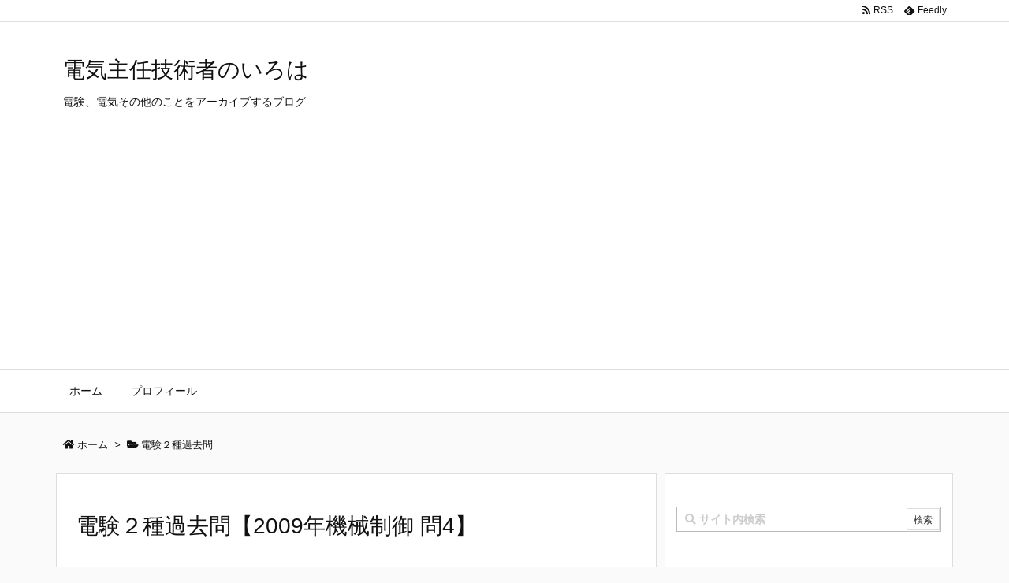

--- FILE ---
content_type: text/html; charset=utf-8
request_url: https://www.google.com/recaptcha/api2/anchor?ar=1&k=6LcbguwrAAAAAJAPZ0-YaoBE8SEJaA2z4ISk0dAI&co=aHR0cHM6Ly9hcmNoaXZlbG9nLm5ldDo0NDM.&hl=en&v=N67nZn4AqZkNcbeMu4prBgzg&theme=light&size=normal&anchor-ms=20000&execute-ms=30000&cb=7tpkwyg6zupg
body_size: 49207
content:
<!DOCTYPE HTML><html dir="ltr" lang="en"><head><meta http-equiv="Content-Type" content="text/html; charset=UTF-8">
<meta http-equiv="X-UA-Compatible" content="IE=edge">
<title>reCAPTCHA</title>
<style type="text/css">
/* cyrillic-ext */
@font-face {
  font-family: 'Roboto';
  font-style: normal;
  font-weight: 400;
  font-stretch: 100%;
  src: url(//fonts.gstatic.com/s/roboto/v48/KFO7CnqEu92Fr1ME7kSn66aGLdTylUAMa3GUBHMdazTgWw.woff2) format('woff2');
  unicode-range: U+0460-052F, U+1C80-1C8A, U+20B4, U+2DE0-2DFF, U+A640-A69F, U+FE2E-FE2F;
}
/* cyrillic */
@font-face {
  font-family: 'Roboto';
  font-style: normal;
  font-weight: 400;
  font-stretch: 100%;
  src: url(//fonts.gstatic.com/s/roboto/v48/KFO7CnqEu92Fr1ME7kSn66aGLdTylUAMa3iUBHMdazTgWw.woff2) format('woff2');
  unicode-range: U+0301, U+0400-045F, U+0490-0491, U+04B0-04B1, U+2116;
}
/* greek-ext */
@font-face {
  font-family: 'Roboto';
  font-style: normal;
  font-weight: 400;
  font-stretch: 100%;
  src: url(//fonts.gstatic.com/s/roboto/v48/KFO7CnqEu92Fr1ME7kSn66aGLdTylUAMa3CUBHMdazTgWw.woff2) format('woff2');
  unicode-range: U+1F00-1FFF;
}
/* greek */
@font-face {
  font-family: 'Roboto';
  font-style: normal;
  font-weight: 400;
  font-stretch: 100%;
  src: url(//fonts.gstatic.com/s/roboto/v48/KFO7CnqEu92Fr1ME7kSn66aGLdTylUAMa3-UBHMdazTgWw.woff2) format('woff2');
  unicode-range: U+0370-0377, U+037A-037F, U+0384-038A, U+038C, U+038E-03A1, U+03A3-03FF;
}
/* math */
@font-face {
  font-family: 'Roboto';
  font-style: normal;
  font-weight: 400;
  font-stretch: 100%;
  src: url(//fonts.gstatic.com/s/roboto/v48/KFO7CnqEu92Fr1ME7kSn66aGLdTylUAMawCUBHMdazTgWw.woff2) format('woff2');
  unicode-range: U+0302-0303, U+0305, U+0307-0308, U+0310, U+0312, U+0315, U+031A, U+0326-0327, U+032C, U+032F-0330, U+0332-0333, U+0338, U+033A, U+0346, U+034D, U+0391-03A1, U+03A3-03A9, U+03B1-03C9, U+03D1, U+03D5-03D6, U+03F0-03F1, U+03F4-03F5, U+2016-2017, U+2034-2038, U+203C, U+2040, U+2043, U+2047, U+2050, U+2057, U+205F, U+2070-2071, U+2074-208E, U+2090-209C, U+20D0-20DC, U+20E1, U+20E5-20EF, U+2100-2112, U+2114-2115, U+2117-2121, U+2123-214F, U+2190, U+2192, U+2194-21AE, U+21B0-21E5, U+21F1-21F2, U+21F4-2211, U+2213-2214, U+2216-22FF, U+2308-230B, U+2310, U+2319, U+231C-2321, U+2336-237A, U+237C, U+2395, U+239B-23B7, U+23D0, U+23DC-23E1, U+2474-2475, U+25AF, U+25B3, U+25B7, U+25BD, U+25C1, U+25CA, U+25CC, U+25FB, U+266D-266F, U+27C0-27FF, U+2900-2AFF, U+2B0E-2B11, U+2B30-2B4C, U+2BFE, U+3030, U+FF5B, U+FF5D, U+1D400-1D7FF, U+1EE00-1EEFF;
}
/* symbols */
@font-face {
  font-family: 'Roboto';
  font-style: normal;
  font-weight: 400;
  font-stretch: 100%;
  src: url(//fonts.gstatic.com/s/roboto/v48/KFO7CnqEu92Fr1ME7kSn66aGLdTylUAMaxKUBHMdazTgWw.woff2) format('woff2');
  unicode-range: U+0001-000C, U+000E-001F, U+007F-009F, U+20DD-20E0, U+20E2-20E4, U+2150-218F, U+2190, U+2192, U+2194-2199, U+21AF, U+21E6-21F0, U+21F3, U+2218-2219, U+2299, U+22C4-22C6, U+2300-243F, U+2440-244A, U+2460-24FF, U+25A0-27BF, U+2800-28FF, U+2921-2922, U+2981, U+29BF, U+29EB, U+2B00-2BFF, U+4DC0-4DFF, U+FFF9-FFFB, U+10140-1018E, U+10190-1019C, U+101A0, U+101D0-101FD, U+102E0-102FB, U+10E60-10E7E, U+1D2C0-1D2D3, U+1D2E0-1D37F, U+1F000-1F0FF, U+1F100-1F1AD, U+1F1E6-1F1FF, U+1F30D-1F30F, U+1F315, U+1F31C, U+1F31E, U+1F320-1F32C, U+1F336, U+1F378, U+1F37D, U+1F382, U+1F393-1F39F, U+1F3A7-1F3A8, U+1F3AC-1F3AF, U+1F3C2, U+1F3C4-1F3C6, U+1F3CA-1F3CE, U+1F3D4-1F3E0, U+1F3ED, U+1F3F1-1F3F3, U+1F3F5-1F3F7, U+1F408, U+1F415, U+1F41F, U+1F426, U+1F43F, U+1F441-1F442, U+1F444, U+1F446-1F449, U+1F44C-1F44E, U+1F453, U+1F46A, U+1F47D, U+1F4A3, U+1F4B0, U+1F4B3, U+1F4B9, U+1F4BB, U+1F4BF, U+1F4C8-1F4CB, U+1F4D6, U+1F4DA, U+1F4DF, U+1F4E3-1F4E6, U+1F4EA-1F4ED, U+1F4F7, U+1F4F9-1F4FB, U+1F4FD-1F4FE, U+1F503, U+1F507-1F50B, U+1F50D, U+1F512-1F513, U+1F53E-1F54A, U+1F54F-1F5FA, U+1F610, U+1F650-1F67F, U+1F687, U+1F68D, U+1F691, U+1F694, U+1F698, U+1F6AD, U+1F6B2, U+1F6B9-1F6BA, U+1F6BC, U+1F6C6-1F6CF, U+1F6D3-1F6D7, U+1F6E0-1F6EA, U+1F6F0-1F6F3, U+1F6F7-1F6FC, U+1F700-1F7FF, U+1F800-1F80B, U+1F810-1F847, U+1F850-1F859, U+1F860-1F887, U+1F890-1F8AD, U+1F8B0-1F8BB, U+1F8C0-1F8C1, U+1F900-1F90B, U+1F93B, U+1F946, U+1F984, U+1F996, U+1F9E9, U+1FA00-1FA6F, U+1FA70-1FA7C, U+1FA80-1FA89, U+1FA8F-1FAC6, U+1FACE-1FADC, U+1FADF-1FAE9, U+1FAF0-1FAF8, U+1FB00-1FBFF;
}
/* vietnamese */
@font-face {
  font-family: 'Roboto';
  font-style: normal;
  font-weight: 400;
  font-stretch: 100%;
  src: url(//fonts.gstatic.com/s/roboto/v48/KFO7CnqEu92Fr1ME7kSn66aGLdTylUAMa3OUBHMdazTgWw.woff2) format('woff2');
  unicode-range: U+0102-0103, U+0110-0111, U+0128-0129, U+0168-0169, U+01A0-01A1, U+01AF-01B0, U+0300-0301, U+0303-0304, U+0308-0309, U+0323, U+0329, U+1EA0-1EF9, U+20AB;
}
/* latin-ext */
@font-face {
  font-family: 'Roboto';
  font-style: normal;
  font-weight: 400;
  font-stretch: 100%;
  src: url(//fonts.gstatic.com/s/roboto/v48/KFO7CnqEu92Fr1ME7kSn66aGLdTylUAMa3KUBHMdazTgWw.woff2) format('woff2');
  unicode-range: U+0100-02BA, U+02BD-02C5, U+02C7-02CC, U+02CE-02D7, U+02DD-02FF, U+0304, U+0308, U+0329, U+1D00-1DBF, U+1E00-1E9F, U+1EF2-1EFF, U+2020, U+20A0-20AB, U+20AD-20C0, U+2113, U+2C60-2C7F, U+A720-A7FF;
}
/* latin */
@font-face {
  font-family: 'Roboto';
  font-style: normal;
  font-weight: 400;
  font-stretch: 100%;
  src: url(//fonts.gstatic.com/s/roboto/v48/KFO7CnqEu92Fr1ME7kSn66aGLdTylUAMa3yUBHMdazQ.woff2) format('woff2');
  unicode-range: U+0000-00FF, U+0131, U+0152-0153, U+02BB-02BC, U+02C6, U+02DA, U+02DC, U+0304, U+0308, U+0329, U+2000-206F, U+20AC, U+2122, U+2191, U+2193, U+2212, U+2215, U+FEFF, U+FFFD;
}
/* cyrillic-ext */
@font-face {
  font-family: 'Roboto';
  font-style: normal;
  font-weight: 500;
  font-stretch: 100%;
  src: url(//fonts.gstatic.com/s/roboto/v48/KFO7CnqEu92Fr1ME7kSn66aGLdTylUAMa3GUBHMdazTgWw.woff2) format('woff2');
  unicode-range: U+0460-052F, U+1C80-1C8A, U+20B4, U+2DE0-2DFF, U+A640-A69F, U+FE2E-FE2F;
}
/* cyrillic */
@font-face {
  font-family: 'Roboto';
  font-style: normal;
  font-weight: 500;
  font-stretch: 100%;
  src: url(//fonts.gstatic.com/s/roboto/v48/KFO7CnqEu92Fr1ME7kSn66aGLdTylUAMa3iUBHMdazTgWw.woff2) format('woff2');
  unicode-range: U+0301, U+0400-045F, U+0490-0491, U+04B0-04B1, U+2116;
}
/* greek-ext */
@font-face {
  font-family: 'Roboto';
  font-style: normal;
  font-weight: 500;
  font-stretch: 100%;
  src: url(//fonts.gstatic.com/s/roboto/v48/KFO7CnqEu92Fr1ME7kSn66aGLdTylUAMa3CUBHMdazTgWw.woff2) format('woff2');
  unicode-range: U+1F00-1FFF;
}
/* greek */
@font-face {
  font-family: 'Roboto';
  font-style: normal;
  font-weight: 500;
  font-stretch: 100%;
  src: url(//fonts.gstatic.com/s/roboto/v48/KFO7CnqEu92Fr1ME7kSn66aGLdTylUAMa3-UBHMdazTgWw.woff2) format('woff2');
  unicode-range: U+0370-0377, U+037A-037F, U+0384-038A, U+038C, U+038E-03A1, U+03A3-03FF;
}
/* math */
@font-face {
  font-family: 'Roboto';
  font-style: normal;
  font-weight: 500;
  font-stretch: 100%;
  src: url(//fonts.gstatic.com/s/roboto/v48/KFO7CnqEu92Fr1ME7kSn66aGLdTylUAMawCUBHMdazTgWw.woff2) format('woff2');
  unicode-range: U+0302-0303, U+0305, U+0307-0308, U+0310, U+0312, U+0315, U+031A, U+0326-0327, U+032C, U+032F-0330, U+0332-0333, U+0338, U+033A, U+0346, U+034D, U+0391-03A1, U+03A3-03A9, U+03B1-03C9, U+03D1, U+03D5-03D6, U+03F0-03F1, U+03F4-03F5, U+2016-2017, U+2034-2038, U+203C, U+2040, U+2043, U+2047, U+2050, U+2057, U+205F, U+2070-2071, U+2074-208E, U+2090-209C, U+20D0-20DC, U+20E1, U+20E5-20EF, U+2100-2112, U+2114-2115, U+2117-2121, U+2123-214F, U+2190, U+2192, U+2194-21AE, U+21B0-21E5, U+21F1-21F2, U+21F4-2211, U+2213-2214, U+2216-22FF, U+2308-230B, U+2310, U+2319, U+231C-2321, U+2336-237A, U+237C, U+2395, U+239B-23B7, U+23D0, U+23DC-23E1, U+2474-2475, U+25AF, U+25B3, U+25B7, U+25BD, U+25C1, U+25CA, U+25CC, U+25FB, U+266D-266F, U+27C0-27FF, U+2900-2AFF, U+2B0E-2B11, U+2B30-2B4C, U+2BFE, U+3030, U+FF5B, U+FF5D, U+1D400-1D7FF, U+1EE00-1EEFF;
}
/* symbols */
@font-face {
  font-family: 'Roboto';
  font-style: normal;
  font-weight: 500;
  font-stretch: 100%;
  src: url(//fonts.gstatic.com/s/roboto/v48/KFO7CnqEu92Fr1ME7kSn66aGLdTylUAMaxKUBHMdazTgWw.woff2) format('woff2');
  unicode-range: U+0001-000C, U+000E-001F, U+007F-009F, U+20DD-20E0, U+20E2-20E4, U+2150-218F, U+2190, U+2192, U+2194-2199, U+21AF, U+21E6-21F0, U+21F3, U+2218-2219, U+2299, U+22C4-22C6, U+2300-243F, U+2440-244A, U+2460-24FF, U+25A0-27BF, U+2800-28FF, U+2921-2922, U+2981, U+29BF, U+29EB, U+2B00-2BFF, U+4DC0-4DFF, U+FFF9-FFFB, U+10140-1018E, U+10190-1019C, U+101A0, U+101D0-101FD, U+102E0-102FB, U+10E60-10E7E, U+1D2C0-1D2D3, U+1D2E0-1D37F, U+1F000-1F0FF, U+1F100-1F1AD, U+1F1E6-1F1FF, U+1F30D-1F30F, U+1F315, U+1F31C, U+1F31E, U+1F320-1F32C, U+1F336, U+1F378, U+1F37D, U+1F382, U+1F393-1F39F, U+1F3A7-1F3A8, U+1F3AC-1F3AF, U+1F3C2, U+1F3C4-1F3C6, U+1F3CA-1F3CE, U+1F3D4-1F3E0, U+1F3ED, U+1F3F1-1F3F3, U+1F3F5-1F3F7, U+1F408, U+1F415, U+1F41F, U+1F426, U+1F43F, U+1F441-1F442, U+1F444, U+1F446-1F449, U+1F44C-1F44E, U+1F453, U+1F46A, U+1F47D, U+1F4A3, U+1F4B0, U+1F4B3, U+1F4B9, U+1F4BB, U+1F4BF, U+1F4C8-1F4CB, U+1F4D6, U+1F4DA, U+1F4DF, U+1F4E3-1F4E6, U+1F4EA-1F4ED, U+1F4F7, U+1F4F9-1F4FB, U+1F4FD-1F4FE, U+1F503, U+1F507-1F50B, U+1F50D, U+1F512-1F513, U+1F53E-1F54A, U+1F54F-1F5FA, U+1F610, U+1F650-1F67F, U+1F687, U+1F68D, U+1F691, U+1F694, U+1F698, U+1F6AD, U+1F6B2, U+1F6B9-1F6BA, U+1F6BC, U+1F6C6-1F6CF, U+1F6D3-1F6D7, U+1F6E0-1F6EA, U+1F6F0-1F6F3, U+1F6F7-1F6FC, U+1F700-1F7FF, U+1F800-1F80B, U+1F810-1F847, U+1F850-1F859, U+1F860-1F887, U+1F890-1F8AD, U+1F8B0-1F8BB, U+1F8C0-1F8C1, U+1F900-1F90B, U+1F93B, U+1F946, U+1F984, U+1F996, U+1F9E9, U+1FA00-1FA6F, U+1FA70-1FA7C, U+1FA80-1FA89, U+1FA8F-1FAC6, U+1FACE-1FADC, U+1FADF-1FAE9, U+1FAF0-1FAF8, U+1FB00-1FBFF;
}
/* vietnamese */
@font-face {
  font-family: 'Roboto';
  font-style: normal;
  font-weight: 500;
  font-stretch: 100%;
  src: url(//fonts.gstatic.com/s/roboto/v48/KFO7CnqEu92Fr1ME7kSn66aGLdTylUAMa3OUBHMdazTgWw.woff2) format('woff2');
  unicode-range: U+0102-0103, U+0110-0111, U+0128-0129, U+0168-0169, U+01A0-01A1, U+01AF-01B0, U+0300-0301, U+0303-0304, U+0308-0309, U+0323, U+0329, U+1EA0-1EF9, U+20AB;
}
/* latin-ext */
@font-face {
  font-family: 'Roboto';
  font-style: normal;
  font-weight: 500;
  font-stretch: 100%;
  src: url(//fonts.gstatic.com/s/roboto/v48/KFO7CnqEu92Fr1ME7kSn66aGLdTylUAMa3KUBHMdazTgWw.woff2) format('woff2');
  unicode-range: U+0100-02BA, U+02BD-02C5, U+02C7-02CC, U+02CE-02D7, U+02DD-02FF, U+0304, U+0308, U+0329, U+1D00-1DBF, U+1E00-1E9F, U+1EF2-1EFF, U+2020, U+20A0-20AB, U+20AD-20C0, U+2113, U+2C60-2C7F, U+A720-A7FF;
}
/* latin */
@font-face {
  font-family: 'Roboto';
  font-style: normal;
  font-weight: 500;
  font-stretch: 100%;
  src: url(//fonts.gstatic.com/s/roboto/v48/KFO7CnqEu92Fr1ME7kSn66aGLdTylUAMa3yUBHMdazQ.woff2) format('woff2');
  unicode-range: U+0000-00FF, U+0131, U+0152-0153, U+02BB-02BC, U+02C6, U+02DA, U+02DC, U+0304, U+0308, U+0329, U+2000-206F, U+20AC, U+2122, U+2191, U+2193, U+2212, U+2215, U+FEFF, U+FFFD;
}
/* cyrillic-ext */
@font-face {
  font-family: 'Roboto';
  font-style: normal;
  font-weight: 900;
  font-stretch: 100%;
  src: url(//fonts.gstatic.com/s/roboto/v48/KFO7CnqEu92Fr1ME7kSn66aGLdTylUAMa3GUBHMdazTgWw.woff2) format('woff2');
  unicode-range: U+0460-052F, U+1C80-1C8A, U+20B4, U+2DE0-2DFF, U+A640-A69F, U+FE2E-FE2F;
}
/* cyrillic */
@font-face {
  font-family: 'Roboto';
  font-style: normal;
  font-weight: 900;
  font-stretch: 100%;
  src: url(//fonts.gstatic.com/s/roboto/v48/KFO7CnqEu92Fr1ME7kSn66aGLdTylUAMa3iUBHMdazTgWw.woff2) format('woff2');
  unicode-range: U+0301, U+0400-045F, U+0490-0491, U+04B0-04B1, U+2116;
}
/* greek-ext */
@font-face {
  font-family: 'Roboto';
  font-style: normal;
  font-weight: 900;
  font-stretch: 100%;
  src: url(//fonts.gstatic.com/s/roboto/v48/KFO7CnqEu92Fr1ME7kSn66aGLdTylUAMa3CUBHMdazTgWw.woff2) format('woff2');
  unicode-range: U+1F00-1FFF;
}
/* greek */
@font-face {
  font-family: 'Roboto';
  font-style: normal;
  font-weight: 900;
  font-stretch: 100%;
  src: url(//fonts.gstatic.com/s/roboto/v48/KFO7CnqEu92Fr1ME7kSn66aGLdTylUAMa3-UBHMdazTgWw.woff2) format('woff2');
  unicode-range: U+0370-0377, U+037A-037F, U+0384-038A, U+038C, U+038E-03A1, U+03A3-03FF;
}
/* math */
@font-face {
  font-family: 'Roboto';
  font-style: normal;
  font-weight: 900;
  font-stretch: 100%;
  src: url(//fonts.gstatic.com/s/roboto/v48/KFO7CnqEu92Fr1ME7kSn66aGLdTylUAMawCUBHMdazTgWw.woff2) format('woff2');
  unicode-range: U+0302-0303, U+0305, U+0307-0308, U+0310, U+0312, U+0315, U+031A, U+0326-0327, U+032C, U+032F-0330, U+0332-0333, U+0338, U+033A, U+0346, U+034D, U+0391-03A1, U+03A3-03A9, U+03B1-03C9, U+03D1, U+03D5-03D6, U+03F0-03F1, U+03F4-03F5, U+2016-2017, U+2034-2038, U+203C, U+2040, U+2043, U+2047, U+2050, U+2057, U+205F, U+2070-2071, U+2074-208E, U+2090-209C, U+20D0-20DC, U+20E1, U+20E5-20EF, U+2100-2112, U+2114-2115, U+2117-2121, U+2123-214F, U+2190, U+2192, U+2194-21AE, U+21B0-21E5, U+21F1-21F2, U+21F4-2211, U+2213-2214, U+2216-22FF, U+2308-230B, U+2310, U+2319, U+231C-2321, U+2336-237A, U+237C, U+2395, U+239B-23B7, U+23D0, U+23DC-23E1, U+2474-2475, U+25AF, U+25B3, U+25B7, U+25BD, U+25C1, U+25CA, U+25CC, U+25FB, U+266D-266F, U+27C0-27FF, U+2900-2AFF, U+2B0E-2B11, U+2B30-2B4C, U+2BFE, U+3030, U+FF5B, U+FF5D, U+1D400-1D7FF, U+1EE00-1EEFF;
}
/* symbols */
@font-face {
  font-family: 'Roboto';
  font-style: normal;
  font-weight: 900;
  font-stretch: 100%;
  src: url(//fonts.gstatic.com/s/roboto/v48/KFO7CnqEu92Fr1ME7kSn66aGLdTylUAMaxKUBHMdazTgWw.woff2) format('woff2');
  unicode-range: U+0001-000C, U+000E-001F, U+007F-009F, U+20DD-20E0, U+20E2-20E4, U+2150-218F, U+2190, U+2192, U+2194-2199, U+21AF, U+21E6-21F0, U+21F3, U+2218-2219, U+2299, U+22C4-22C6, U+2300-243F, U+2440-244A, U+2460-24FF, U+25A0-27BF, U+2800-28FF, U+2921-2922, U+2981, U+29BF, U+29EB, U+2B00-2BFF, U+4DC0-4DFF, U+FFF9-FFFB, U+10140-1018E, U+10190-1019C, U+101A0, U+101D0-101FD, U+102E0-102FB, U+10E60-10E7E, U+1D2C0-1D2D3, U+1D2E0-1D37F, U+1F000-1F0FF, U+1F100-1F1AD, U+1F1E6-1F1FF, U+1F30D-1F30F, U+1F315, U+1F31C, U+1F31E, U+1F320-1F32C, U+1F336, U+1F378, U+1F37D, U+1F382, U+1F393-1F39F, U+1F3A7-1F3A8, U+1F3AC-1F3AF, U+1F3C2, U+1F3C4-1F3C6, U+1F3CA-1F3CE, U+1F3D4-1F3E0, U+1F3ED, U+1F3F1-1F3F3, U+1F3F5-1F3F7, U+1F408, U+1F415, U+1F41F, U+1F426, U+1F43F, U+1F441-1F442, U+1F444, U+1F446-1F449, U+1F44C-1F44E, U+1F453, U+1F46A, U+1F47D, U+1F4A3, U+1F4B0, U+1F4B3, U+1F4B9, U+1F4BB, U+1F4BF, U+1F4C8-1F4CB, U+1F4D6, U+1F4DA, U+1F4DF, U+1F4E3-1F4E6, U+1F4EA-1F4ED, U+1F4F7, U+1F4F9-1F4FB, U+1F4FD-1F4FE, U+1F503, U+1F507-1F50B, U+1F50D, U+1F512-1F513, U+1F53E-1F54A, U+1F54F-1F5FA, U+1F610, U+1F650-1F67F, U+1F687, U+1F68D, U+1F691, U+1F694, U+1F698, U+1F6AD, U+1F6B2, U+1F6B9-1F6BA, U+1F6BC, U+1F6C6-1F6CF, U+1F6D3-1F6D7, U+1F6E0-1F6EA, U+1F6F0-1F6F3, U+1F6F7-1F6FC, U+1F700-1F7FF, U+1F800-1F80B, U+1F810-1F847, U+1F850-1F859, U+1F860-1F887, U+1F890-1F8AD, U+1F8B0-1F8BB, U+1F8C0-1F8C1, U+1F900-1F90B, U+1F93B, U+1F946, U+1F984, U+1F996, U+1F9E9, U+1FA00-1FA6F, U+1FA70-1FA7C, U+1FA80-1FA89, U+1FA8F-1FAC6, U+1FACE-1FADC, U+1FADF-1FAE9, U+1FAF0-1FAF8, U+1FB00-1FBFF;
}
/* vietnamese */
@font-face {
  font-family: 'Roboto';
  font-style: normal;
  font-weight: 900;
  font-stretch: 100%;
  src: url(//fonts.gstatic.com/s/roboto/v48/KFO7CnqEu92Fr1ME7kSn66aGLdTylUAMa3OUBHMdazTgWw.woff2) format('woff2');
  unicode-range: U+0102-0103, U+0110-0111, U+0128-0129, U+0168-0169, U+01A0-01A1, U+01AF-01B0, U+0300-0301, U+0303-0304, U+0308-0309, U+0323, U+0329, U+1EA0-1EF9, U+20AB;
}
/* latin-ext */
@font-face {
  font-family: 'Roboto';
  font-style: normal;
  font-weight: 900;
  font-stretch: 100%;
  src: url(//fonts.gstatic.com/s/roboto/v48/KFO7CnqEu92Fr1ME7kSn66aGLdTylUAMa3KUBHMdazTgWw.woff2) format('woff2');
  unicode-range: U+0100-02BA, U+02BD-02C5, U+02C7-02CC, U+02CE-02D7, U+02DD-02FF, U+0304, U+0308, U+0329, U+1D00-1DBF, U+1E00-1E9F, U+1EF2-1EFF, U+2020, U+20A0-20AB, U+20AD-20C0, U+2113, U+2C60-2C7F, U+A720-A7FF;
}
/* latin */
@font-face {
  font-family: 'Roboto';
  font-style: normal;
  font-weight: 900;
  font-stretch: 100%;
  src: url(//fonts.gstatic.com/s/roboto/v48/KFO7CnqEu92Fr1ME7kSn66aGLdTylUAMa3yUBHMdazQ.woff2) format('woff2');
  unicode-range: U+0000-00FF, U+0131, U+0152-0153, U+02BB-02BC, U+02C6, U+02DA, U+02DC, U+0304, U+0308, U+0329, U+2000-206F, U+20AC, U+2122, U+2191, U+2193, U+2212, U+2215, U+FEFF, U+FFFD;
}

</style>
<link rel="stylesheet" type="text/css" href="https://www.gstatic.com/recaptcha/releases/N67nZn4AqZkNcbeMu4prBgzg/styles__ltr.css">
<script nonce="saXkMIoVQ-f3S-c4VsN1TQ" type="text/javascript">window['__recaptcha_api'] = 'https://www.google.com/recaptcha/api2/';</script>
<script type="text/javascript" src="https://www.gstatic.com/recaptcha/releases/N67nZn4AqZkNcbeMu4prBgzg/recaptcha__en.js" nonce="saXkMIoVQ-f3S-c4VsN1TQ">
      
    </script></head>
<body><div id="rc-anchor-alert" class="rc-anchor-alert"></div>
<input type="hidden" id="recaptcha-token" value="[base64]">
<script type="text/javascript" nonce="saXkMIoVQ-f3S-c4VsN1TQ">
      recaptcha.anchor.Main.init("[\x22ainput\x22,[\x22bgdata\x22,\x22\x22,\[base64]/[base64]/[base64]/ZyhXLGgpOnEoW04sMjEsbF0sVywwKSxoKSxmYWxzZSxmYWxzZSl9Y2F0Y2goayl7RygzNTgsVyk/[base64]/[base64]/[base64]/[base64]/[base64]/[base64]/[base64]/bmV3IEJbT10oRFswXSk6dz09Mj9uZXcgQltPXShEWzBdLERbMV0pOnc9PTM/bmV3IEJbT10oRFswXSxEWzFdLERbMl0pOnc9PTQ/[base64]/[base64]/[base64]/[base64]/[base64]\\u003d\x22,\[base64]\\u003d\x22,\x22wrFgw5VJw6YOw4o8Lh3CihnDvXcGw5TCthpCC8O/woEgwp5fIsKbw6zCtMOIPsK9wrvDkg3CmjLCpjbDlsKDKyUuwphLWXIlwoTDonolIhvCk8K4AcKXNX/DhsOER8O+QsKmQ2vDhiXCrMO1XUsmUcOqc8KRwr/DsX/Ds0gdwqrDhMOiV8Ohw53CsHPDicODw4XDhMKALsONwqvDoRR3w4ByI8KJw7PDmXdXWW3DiDVNw6/CjsKYfMO1w5zDo8K6CMK0w5phTMOhScKAIcK7MlYgwplZwot+woRfwqPDhmRHwpxRQUbCrkwzwqfDsMOUGSYff3F8SSLDhMOawrPDoj5Tw6kgHyRjAnBMwrM9W2QSIU0yIE/ChDpTw6nDpyTCjcKrw53CrUZ7Lnc4wpDDiEfCtMOrw6Z9w6xdw7XDqcKawoMvWjjCh8K3woElwoRnwpvCs8KGw4rDtG9Xexpgw6xVGnAhVBLDn8Kuwrt8YXdGX3M/wq3CqV7Dt2zDqSDCuC/Dj8KnXjozw4vDug1pw7/Ci8OIMw/Dm8OHVcKLwpJnfcKyw7RFBR7DsH7DmGzDlEpiwrNhw7cpT8Kxw6kdwoBBIitIw7XCpg3DuEU/w5h3ZDnCqMK7ciIkwqMyW8OndsO+wo3DjcKDZ01CwqEBwq0tCcOZw4IWNsKhw4tpasKRwp1MTcOWwowFP8KyB8OhPsK5G8OrTcOyMRHCkMKsw69owr/DpDPCtUnChsKswqs9ZVkgB0fCk8OvwoDDiAzCqsKpfMKQEgEcSsK8wrdAEMOxwqkYTMOXwqFfW8OjJMOqw4Y0M8KJCcOlwpfCmX56w7wYX23Dg1PCm8KlwovDkmY6EijDscOZwoA9w4XCqMO9w6jDq0jCogs9Ekc8D8OjwrRraMOnw43ClsKIVcKhDcKowpczwp/DgWLCgcK3eFEFGAbDjMKXF8OIwqfDrcKSZATCpwXDsX5Ww7LChsOBw7YXwrPCr37Dq3LDrzVZR0c2E8KeasOfVsOnw50kwrEJCgrDrGcVw5dvB1PDsMO9wpRLVsK3woc7SVtGwrhvw4Y6aMOWfRjDjH8sfMOsPhAZYMKgwqgcw5HDksOCWyLDmxzDkR/Cr8O5MyLCvsOuw6vDtVXCnsOjwpXDsQtYw47ChsOmMSBYwqI8w5sBHR/Dt2ZLMcOTwpJ8wp/DghV1woN+U8ORQMKJwpLCkcKRwpnCuWsswqB7wrvCgMOOwrbDrW7DlsO2CMKlwpLCmzJCHGciHirCo8K1wolmw6pEwqE0CMKdLMKRwpjDuAXCrRYRw7xlBX/DqcKpwqtceH9dPcKFwqYGZ8OXcl99w7ATwqlhCxrClMORw4/CjMOeKQxXw4TDkcKOwrfDmxLDnE3DsW/CscOxw6REw6wEw7/DoRjCphgdwr8PeDDDmMKWBwDDsMKQIgPCv8OyQMKAWS/DisKww7HCskcnI8OEw6fDuCofw6J2wpnDpg49w6kcaxtdW8Ofwr9lw4M0w5M9JUhRw6EbwrJuTEoWK8OGw4TDlFBww4cfbh0RRH/[base64]/DhMOJIn3CuXzCpQZ9wrYwNcOuwrvDrMKOTcO7w6XCusKvwrRRNADDpsKHwr/DqcO+YF3Dg3NVwqrDixskw5bCvkfCjm9vSERRdcO4BXJ5dELDk1DCocOYwrLCg8KGFX/CvmfChT4RexHCisO3w5l/w5Zjw6Enw7AoWC7CvE7DpsOAdcO4D8KIQSYPwqLCplInw6TCtmXCuMOIfsK5VTHCuMOpwobDjsKgw78nw7TCocO/wpXCnXREwphTDnvCksOKw4nDrMKoQz8wDz8wwpwPW8KgwpNpIMOLw6jDh8OGwp7CncKFw5drw5TDu8Oaw7Qyw6h8wqDDlFQUWMKhZxNtwqfDucKXwqNZw4R4wqTDojs+fsKtD8OHKEI5UUhJPm8dXRHDqz/DkgnDpcKswpUpwrnDuMKjXCg3czpRwr1oLMKnwofDu8O8wp5ZQ8KSw7oAIsOSwooubMO8MEjCnMK0VRDCqMO0EmsmFMOZw5RXdiBXJyHCtMOAQRMBdy/Dgnw2w4TDtjtZw7zDmATDkRUDw53CrsOoJSvCp8K3M8KPw6VzfMK9wo95w5Acw4fCicOCwqwKThLCmMOiDWwRwpnDrlRyGcOeTVjDrxBgR3bCq8OeclLCi8Kcw5t/[base64]/DgsOkwpczw7cRw5ofwojCt8Kvd8O2OsOtwo5dwoPCtFTCtsOzOmR7ZsOxNcKVdGl4fk/[base64]/Dm0d3w5BXwqTDvkh4wqLDll/CpcK6w7XDt8OhwpnCscKhIcORL8KHXcOHwqhLwrdGw5RYw4vClsOlw7EmWMKCY2nDoBfDjUHCrcK/[base64]/[base64]/[base64]/Ch8KaTEjDv8OPwoFveHPDnT/Cnm3CkBzDpTgvwqjCksKUPXI4wo0Fw5XDksOowoo4EsKGQsKEw4o9wrxLQMK2w4vCkMOtw4JhYsO1Zz7CvDfCicK2fUvDlhxaBMOzwq8Aw47CiMKrHizCugE6IcKuCsKjChg0wq5wLsOsJsOARMO9wpIuw7tLcMKKw7lDJxtHw5d7VMKJwo1Iw7hew6/[base64]/BwXCl8KfZMKXw6/Cv8OmNMKCDgjCgHR2w4xKfR/CmHE7GsK0w7zDg2/DlWxZBcOJBVXDlhnDhcOaa8Okw7XDgE8JQ8OyJMO+w78VwrfDnGXDvhw4w7LCpMKlbsO9AMONwodmw5xobsOeXQoAw4olJETDncOww51oA8OLwrzDtmxoIsOjwp/DlMOlw5zCmXcUVMOMK8KCwpthHWA9woAGwr7ClsOww64kfgvCuC3DlMKrw6Zzwo98wqnCmiFODcOFYg1Iwp/DjlfDkMOyw6xJwqPCvcOsImRBT8OqwrjDksKsFsOww6Zhw6Ytw6RCKMOKw4LCv8OSw5bCtsOqwroyKsOEMHvCvjo3wrc0wr4XIMKudXtzNizDr8KREgoIBjpaw7ddwp3CpznChUFgwqw2MMORRsOIwpZOQ8O/PUMCwqPCssK3eMO3wofDmm19O8KnwrHCjMO8DnPCp8ORXsOFw4bDkcK2JsO4U8Odwp3Dok4Ow5FawpnDon5hcsKSTSRMw5jCsSHCgcOkdcOZacOvw5bCkcO7dMKnwrnDrMO5wo9RWnAXwonDi8KfwrdMTsKIKsKKwo9EUsKNwpNsw7/CgcOWdcO+w47DjsKYH2fDvQHDpsKWwrjCsMKrSXBwLcKJUsOOwoAfwqAvJmg8LBR8wqHCh0/[base64]/CvwHCusO4w55jwqfDjsKoAcKfwpMTNiRewqnDvcKpdAZnC8OGXcO/JwjCvcOHwpt+KMKtCxNdw5/CiMOJYsO8w7fCskXChGUmQy8kIX3DlcKdw5XCsUAQUsKwNMO4w5XDh8OyA8O2w5IjAMODwpU2wptBwr/CpcO6E8K/wpzCnMOsPMOcwozDtMOQwoLCqUXDkxA8w6hVKsKawoPCmcKOZMKewpnDpcOjBEY+w7nDl8KJJcKncMKmwpkhZcOhEsK/w71gScOFah59w4XCusOJLWxpL8KLw5fDiQZLCm7CjMO6RMOVBnYkY0TDt8K6PyNISlMRKcOgfEHDr8K/YcKhHsKAwqbCjsOPXQTCgHZRw7DDiMOFwpbCg8KERRTDvEHDkMObw4MUbh/CksOrw4nCn8K/LMOSw50vOFXCjVkSIzvDm8OqOjzDvQHDuVl4wrdJB2TCvgg6w5HCqjExwrbCuMOew4LCljbDh8KNw69uw57DiMOnw6Z5w5VAwr7DoxHCv8OlDkoZcsK0CyoTJMKOwpnCmcOaw4jCpMKnw4LCgMO/XmDDpsOcwr/[base64]/Dt1ILw7/[base64]/DjgnDhEk0w79Yw6UTwr7CtWMjCGxFwoJEw4jChcK/cEQIUMOhwpoHGm9Awqhxw4MIElY9w5vCp1DDtWoDScKNWBjCusOhLA1XGHzDhMOqwo/CuAwocMOqw7nCpyNzNmbDui7DpSAnwrlFB8Kzw7DCj8K1KSA4w4zCggHCsDUnwpoLw7bDqVYQcEQ+wqDCtsOrD8KkB2TChVzDqcO7w4HDpmhtccKSU0zDjR/[base64]/Chwstw67CtsOdGB/Dqw/CpMOJw6TCjV3CjA9/[base64]/CtGDCt8OeM8K7w48lPcOWTlNHIMKUwqjDrsOCwoUzcELDmsO3w4DCvmDDkjjDkVghMcOTbsOEwpLCmsOSwobDugfDr8KHY8KGEULCv8K4wqdZBUzDsx/[base64]/CkcOWw7cRPMKnDsKlMi1ra14MRMOmw4BEwpNRwpgmwrosw6NJw5kqw6/DtsOnAzNqwplzbyzDqMKYXcKiw6rCtsKgEcOPEQ/[base64]/[base64]/FcOYw69jQHLDn8K8BsOlAMOVw5scw7TDuhzDmXfCqRXDtsKzD8K+DV9jEhJFYMKmFMOiPcOlJXY1wpfCrVfDhcO0QcKHwrnCv8OpwpJIGsK6wo/ClyDCtcOLwoHCnglTwrNww7XCvsKTw5vCuELDpRcBwqXCg8OYwoEEwpvDtG5Nwq7Cjy9MY8O0b8OMw40wwqxYw4/Cs8OSO11dw690wq3Co3/DvXDDjUHDgUwfw5pxYMKfUCXDrAIcd1IIWMKswr7CpxF3w6/CucO8woPDikAEHmE3wr/Dqh3DlQB+Di9pe8Kyw5o0d8Oaw6TDvSEQaMKTwpfCj8KmMMOiWMKUw5t3YcOTXg0oFsKxwqbCqcKFw7JAw5MrHHjCqyzCvMKWw6zCtsKicDVAImxeLhbDmBLCsmzDihpGw5DCkVbCuC7ClsOCw50DwpAbMG9wZMOQw6vClz0lwqXCmQMcwp/Clktaw7sLw5Rww65ewrPCpMODfMOrwqJHe1JRw4jChlLDpcKpaFpKwozCnDYyH8OFCn0/PDpfN8OxwpbDvcKLd8Kew4HCnkPDqzjDvXVyw4jDrDrDi0DCusOyUFJ4wo7CujDDhBLCk8KtUgIwecK1w5dvBj3DqcKFwonCq8KVd8OrwrASQgw9awLDuSDCtMOjKMKTbUDCnXMTUMKcwpxlw4ZAwqXCmMOPwrPCncK6IcOlYz/DlcOvwrvCnAhLwpszSsKpw4cVfMO/PxTDnlbCp2whL8Kia17DjMKow7DCjzvDsQLCg8KJQGNpwpnCmC7Cr1zCqDJUCsKSWsOeOUDDgcK/wovDuMK4VVzCgncWNMOWM8OlwrF7w5TCs8O/MsKbw4DDiyrCsCvCiWwTcsKrSgwew53CmyRiQcOnwqTCpUHDsWY8wpxzwq8XB1DCtGTDuEzDrCfDuVLDgx3Cr8OrwqoxwrNFw4TCqllAwoV/[base64]/[base64]/Cm8ONW8O0D8K5woJxw6rDlEPDnMO9FXLDhl/CscO2w4MyYGHDvBBEwpoKw7tsN0zDt8Ozw5dvNX7Cr8KhVg3ChkIJw6PCvTzCsWzDtxUowoDDjxvDuCh6AH5sw5rCtHzCq8Kpf1BbVsOnK2DCi8OZw6/[base64]/[base64]/CggZIS8KVWH/DmsK/byxqQ8OlwqcFMSFjKsKpw6HCrAPDoMOzFcObasOQYsKkw5xxOj9wVXkzUgM0wr7DvWhwP2dRwr9mw5o9wp3Djh9SEyFCEz7Cn8K8w4NFcAUfLcOHwrXDoT3Dv8OICWLDgABoFyVzwojCpBYUwqckI2/[base64]/wp/[base64]/DhR8ow4bCjXXChkBzwqjDtR3DoAdjw6HDpWADw7IVwqzDgx7CqGYMw5rCnnxiEHNAbFzDiTQTFcO7WkHCjMOIfsO4woBVKMK1wonCrsOew4vCmhTCi0AkJWMlJWoqwrjDmyEBcC/[base64]/CmAzCgl/Cvk3Dj0bCnwZZc8OUAEViJsKCw7HDjysTw5XCiDDDtsKXccKzAEvDt8KJwr/CvzXDhEUQw5rCil5SXUgQwpFsCcKuPcKlw63DgWbCvVnDqMKLEsKCPTx8dgAgw53Dq8K4w5bCg0AddTDDmEUDV8OxKQZ9I0TDkGTDl31Rwqggwps2ecKzwrZyw5AMwqk9bcOHVzESGRXCpAzCrDEAeC4/[base64]/[base64]/ClMOaOHEfB8O/GTZMwpdgdsK+InfDtsOqw7HCnh5lQMK0axY9woU4w7/Cl8KGUMKmWsO2w4NaworDlcOKw47Dk0Q2P8Oewp9CwoXDil4Hw4DDlWPCjcKnwp1+wrfDpQ7DlxlRw5ppUsKtwq3ClmfDgsKMwozDm8Ohwq0NJ8OIwqkvNcK6DcKxF8OWw77DkBZnwrJeIkN2EFxoEjjDmcKTcg7DrMO0OcOxw5bCvEHDksKlcEwFQ8ObHDAPdcKbAQ/Djik/H8KDwojCu8KZOnvDkEXDm8KEwqLCj8KvJsOyw4vCpATCtMKAw6NjwoQoOCbDuxwWwpZAwpNZAEB/wrvCn8O2ScOHV0zDq04twrbDgMOJw53DhG1Bw63Di8KhBcKWfjZYbT/Di2EQb8KMw77DvEMcFBt1RyfDiFLDqjVWwrM5MFXDoQTDjkRgF8Ouw5fCpGnDhcOgQS5Bw6BvTGFew5bCi8OEw7k+wp0owqBxwprDtEgbTAHDkVN+X8OIOcKMwrzDoyXCmjTCqwQyUcKxwrotCCHDisOVwp/CiTHDicOQw4fDjHpwASDDrh3DhMKKwrdfw6fClFxgwprDn00cw6bDi3wwKcKDVsKmIsKewqRUw6vCocOOMX3DjxDDkzXCmmbDmGrDoUvCuyLCicKtIsKsOcK/H8KcakfClGAYwrvCknZ2M0ARDBHDjmHCiCLCpMKJYV5HwpJJwplfw7HDmcOdIWEVw4/CpMKkwrrDicKVwqrCjMOIf1rCm2EQDsKOwprDolxUw65gaHfChgJywrzCv8KJZTHCh8KsZMO4w7TDmBYaEcOZwqTCgRRYK8OIw6Qbw45ow43DuhbCuS0RTsOUw70dwrMjw7g0PcOlFwrDsMKNw7YpHsK1SMKEBX/DlcKjcj08w6Ziw7DClsKeBSrCm8OpHsOYbsKNPsKqfsOlHsO5wr/Cr1pxwrl0V8OMFsKOwrxHw4tOIcOmRMKHJsOpFMKewrwsCUHDq1DDocOCw73CtMKxbcKhw7DDqMKDw6NKcMKQBMOaw4B7wpJKw4pcwoh+wrDDrcOyw6/CiUtlGMK+AsKjwoduw5XCoMK0w7QGBzhfwrnCu05zMlnCmUcrTcK1w6Ujw4zCjD4qw7nDuXHDlsOOwqfDmMOHw4nDocKNwqFiecKIewnCk8OKJcKXesK/wr0cwpLDnX8hwqTDoX5pw53DrFB8cizDkVbCi8Ktwp/DrsKxw7VsDSF8w4TCjsKEfsKyw7ZFwpXCsMOAwr3DncKlM8K8w4bCt0cvw71bRQERw54sV8O+Xjtdw5Eewo/CiXsYw5TCicOTGQVke1vDjzfCscO8w4zCm8O2w6kWJkxTwqbDhgnCucK+YTx0wrnCsMKWw5NCKnA9wr/Dn1TChsONwrEvQ8OoWcOfwrHCsm3DjMKZw5puwr0VXMO4w7grEMKnw7HCicOmw5DCsGLChsK5w4BKw7B6wolAIMOLw5NWwq/DkDJrDGbDkMOnw4cuQQYawp/DginCmMOlw7sFw6PDtxfDggFEYRfDgUvDlDgnFGrDkDbCjMK1woHCgcKtw40qXMOqdcOKw6DDqnvCvnvChRXDgDfDg1/Dq8Oiw505woxowrdBYD/CisOBwpzDp8O6w5jCv2PCncKew4hQJwY3woUrw68NSB3CoMOzw5sTwrRfHBfDk8KlTcKhSg07wqJ3B0nDmsKhw53DosKFZkjCm0PChMKrfMKLB8KUw47CjsK/KG51w67CjcK7DsK9HBXDh1DDosOSwqYlf3bChC3DvcOyw4rDtUw+KsOvw4QZw707wpxQOTR+fyM2wpHCqTsgCsOWwrVLw5o7wobCpMKZw7/Ckl8JwqQVwqY1V3ZVwpEBw4c2woXCtQ8dw77Dt8O/[base64]/CsmIcVB1rTSHCsxrClcOtbFUCwpvDvFFZwofDhcKmw5/Cu8O1DG7Cp3TDrArCrFVKIMOBMBMhwonCv8OHD8OTAGMPFMK4w7oUwp/[base64]/Dg8KlJ0DCt8OlHMOGw7ZTM2zChQx3XijDoG5Cw49awp/Dp0wyw4FHF8KbUA0qH8OIwpc8wpxKCRpoGcKsw5kPF8OuWcKxdsKrRHzCsMOzw49Hw7PDk8OHw6zDqcOfQifDpsKqbMOYAcKaD1/DqT7DlMOIwoLCr8Kkw418w73DmMOBwr7DocOpZn01EcOuw58Xw4PDnlwnWk3DmBA5TsOAwpvDlMKcw5FqQcKaPsKEZcOCw6fCoCRvLsOBw7jDoVnDnsKRbSgxwqjDpBowPcOrfUXCqsKmw6cnw4htwqXDnTljw57Dp8Olw5DDsnFKwr/Dv8OCC0Afw5rCnMKQYcOHwqttLBN/w7lzw6PDsFMmw5TDmSVMJx7DqQXDmnjDmcK1GMOrwqg4bj7CsjjDsCrCpx/DuAQJwqpMwpNmw57CjhDDlzrCtcOJRHTCkVDDqMK4O8KnYgVNSG/DhHAVwrrCvcK6w73CpsOhwqDDiQDCg23DhEbDjiLDlcK/[base64]/Dt8KPwqxyDsKSwoxQfsKZwo0Bw6wPBhMow4nCqsOOwoXDp8KTXMOhwopOwrPDjsKtwrFxwpwKwpjDuGMIcTbDhsKBU8KLw7xAVMO9acK0Rh3DvcOkFWUxwp/CnsKPfcKnHEvDixHCscKrRsK/OsOlY8Ozwpwmwq3Dimlew4A8WsOQwoLDg8OWKTthw73CjMOgL8KgSU1kwql8L8KdwqR2RMOwbsOowoRMw6zCkFhCBsOxKcO5aWvDssKPQMOSwrzDsQZODyx3Ek11MDcCwrnCiB0uNcO5wo/[base64]/wq/Dq8KZwpXDg8KTw6nDtDTDiArDv8KcwogwwqXCm8O7cW9EccKwwprDi2nDjCPCrQTDtcKYNRBcPHkaZG8dw7tLw6RywrvCrcKdwqJFw77DumTCpXfDqTYcCcKaMRx3J8KzDcKvwq/[base64]/ChsK3OwbDknvCocOWPcOkZMOXw7TDpcK4Vh1zV07CmXo/CMKkVcKcbUYFTGUcwppwwqbCscKQSBQTH8KxwoTDh8OaKMOUwoXDoMKyGWDDkB0nw5MaOAgww7d+w7rDucKCDsKgVBYPb8KVwrIYYlNtSj/[base64]/DicOBwpp1w4zCuBHDq8K9w7rCkUbCp8OKEMO4GMOMZDvCqsKgTsOvITN3w7Acw7PCgw7CjsOYw70TwqQQRltMw43DnMOsw7/DsMO/wrDDgMKlw5Nmw5tPAcOTRsKQwqjDr8K/[base64]/DnEvCu8KbDcKbF2s/w6/[base64]/DrcKQw7ImwrvCpsK0wqnDiBtXe1XDh8KKO8KKwoXCp8O/wqQ4w7LDtcKxKG3DncKsfxbCuMKcaWvCgTjCjcOGUx3CnR3Dq8Kgw616G8OpbMKPDcKpG17DnsOeR8KkNMO3W8KlwpHDtcKiRDtKw5/CjMKAJmDCkMOqI8K6LcOVwr5OwpVBUsORw5TDjcOoPcOGHTTDgxrChsOgwp0wwq1kw4lrw7HCvn3DoUvChmTCrijDnMKOcMO5wpTDt8ONwoHDu8OBw7bDrkI8GMOlQ2nDliIxw4fCvkkLw6AmF1bCvxnCulHCocKHWcObCsOifMKidDx/[base64]/DgCVLTSVkSBc0E8ObwonCn8OaUcOvSGozMEbCscKzMcOxBsKbwqIHQcOQwrpjB8O/wpE4K1syN20mQmIiTsO8PU/[base64]/[base64]/[base64]/CrsOIaifChMKEO8OKw6nDlSxNwpIyw5fDr8KrYGUHwpjDqyQNw5rDn2vCg2YHU3jCv8KHw5HCsjdzw7fDkMKWbmkbw7bDjCwEw6/CnW8lw6HCgMK/asKHw6lPw5YybMOMPgzDksKtQcOqYi/Dv317EG93H33DmEo9FFLDtcKHL3kgw5RvwpMFDXsrBsONwp7CulDCucOdSgLDpcKCdnU+wrljwpJNcMKcQ8Oxw6ofwqjCkcOFw7MDwoBowowwXwTDjXLCpMKneFR5w5LChR7CpcK5wrA/LsOnw4rClmMJQcKdPXHCicOHTsOMw7p5w6Jrw4Uvw4VfJcKCWTE2w7Rhw4/CmMKbF3gyw57DoEU7A8Kzw7XCssOdw4g6ZEHCo8KSd8OWHBXDiAfDiWHCk8KHNRLDuxjDqG/DpMKOwobCt20RXHAGWxQpQsOhaMKQw5LCjU/DuktWw5/DjFIbDXrDvBTDsMOAwqjCnEovfMOjwpI5w4Vvw77Dr8KGw7QraMOrJi0xwppnw6TCg8KdezIGOT8Bw6sIwqEtwqrCrkTCisKawqEBI8KAwonCq1PCtDjDsMKuWEzCqBllJW/DrMKiQnQpbzXCosOFfD04T8O9w6EUE8Kfw6/Dk0rDu3FWw4NQBRxYw6gVe33Dj37Dp3HDpMO1wrfChS0NeAXChXpow5HCk8KzfT9pFFHCtgo3acKQwrbCtELCpi/DlsOlw7TDmwfClGXCtMO1wprDs8KaccOnwrlUPmVEd3/Ck1DClkNxw6rDosOmdQw6EsOzw4/Cmk3CtTRwwr7CvGV3W8K1OHrCiAXCkcKFAMO4Jw7Dg8O5KMK4P8K6woHCsCAyHAfDhT5qwo5TwpTDncOQc8K7U8K5NcONw67DucOlwo5lw6FQwqzDlzHCnEUOZFh0w6RLw5jCjTF6XnspUSFqw7cMW3RPJsKHwpDCnw7CnR4XPcO6w4Rmw7sRwr/CtMOFw4lPLHDCssOoARLCrxwLw5lIwobCucKKRcOrw4BxwqzCgkRtJcKgwprDhFHCkkfCpMKywohvwq8ydmFCwqLDgcKCw5HCkEZ6w7fDrcK6wqlkYhxbwpXDoBjCtRJqw6vDpy/DjzN8w5nDjR/CrXINw4DCuRTDnMOxDMOXc8KQwpLDgRbCkcOQIMOfdHFIwrrDt2jDncKvwrPDg8KMYMONwr/DjF9KM8OCw7TCp8KkT8OZwqfCpsKeEsOTwoRcw5AkdQgEdcOpNMKJw4FrwqEywr1ab2gSPW7DpkPDoMKzwrNsw5oFwr/Cu3lPJSjCqUQxYsOAMV83BsKGCsOXwqzCg8Odw6rDnVgqRsOVwrfDocO0VDjCpyQHw5HDksO+IsKlLmM4w5rDngEySSkJw5UkwpUdKMObDMKKODXDk8KbXifDoMO/O13DmcOiFSJkODY9fcKPwr86EXFQwoV+EgbCiFgwJxFGVmcseyPDicOXwqbCgcOgdMOULFbClTzDvcKkWcKOw6XDpQECNiF5w4DDh8OyR2jDncOqwr9JTsKbw7IfwonCmlbCi8O/bxtMKDMvaMK/eVcKw7jCjCHDllbCg1XCqsKow5zDlXhJY04fwrvCkHlwwpggwpsPGMOgaAfDisK7A8O4wq98Q8OUw4vCpsKqdBHCk8KJwp1cw6DCgcOmQAwyUcOjwoPCoMK/w6kgB1w6STNFw7TCvsKNwrfCocK/[base64]/DrMO+BsOyQG3DtsObGyvDiMK+LTEfw7HCuXLDoMODw7LDgsKMw4gXw6TDkcONUxDDm1rDvkgawqcSwrrCnzpSw57DmTHCnCUbw4fDkjpEKMOfw7/DjD3CgzIfw6UHw53DqcKxwoNgTnZiGcKfOsKLEMKNwqNow6vCtsKbw79BUTEZH8OMHSIZZWc6wrDCiC7DqzQWXjwVwpHCigJCwqDCl2dAwrnDhWPDl8OQOcKUBw1Iw73CicOgwo3DrMOvwr/[base64]/DtcO+w6Q/[base64]/DtcKAwo1yEXILbRALDgfDhsOIw4DCuWDCnMOJSMKFwow4wpokfcOfwppmwr7DhcKBWcKBwolRwpBmccK8IsOIw7wracK4NMO/wpt7wrswcwFIQ1QuJ8OTwpTDsx/DsGQHDmXDm8K3wpTDjMKywp3DnMKNDz0Mw6cEKsKHI0bDh8Ksw6FNw4zCs8OlKMOtwpPCqV49wqfCssOjw412JR5JwpLDocKaVwhgXkTDsMOOwrbDoxl6C8KdwprDi8OfwobCicKqMT7DtUbDrMO/MMOtw7pAblQoQTPDvlhRwqHDjCV+Q8Kww47CqcOdTnpBwqwhw5/DiiXDpTRZwpAOS8OrLhRkw4nDlFzCtj1pVV3CsE9FUsKqN8O5wpzDokMOw7l/RsOgwrHDrMK8C8KXw7/Dm8KkwqxWw784esKJwpfCpcKbERR2fMOgbcOFYMO2wrhuXXRlwpN4w7U9aiogOjPDjGlMI8K8aF8pfFkhw75RB8KIw47Dm8OuJwMSw7F4PsK+XsO4w6wBQnTDg0k3ScOoXxXDicODNcOgwoBCPcKOw6jDrAczwq8uw71kUcKuPC/ChcOcKsKVwr7DscOIwqE6RT/CmVPDtC40wrALwrjCocKsa3vDkcOCHWvDtsO4asKncSPCvRtLwo1IwrzChBAqU8O8NAMjwocQN8KbwpfDhmvCqG7Dii7CvMOWwp/DocKPe8OgLGMGw5MRYUg8EcKgJA3DvcKDEMO1wpMHPy3CiRwNanbDpMKmw4MNW8KVdw9Ww4orwpkEwoNow6bDjGnCtcK0FBQ/[base64]/wpDDvcKGUlRHwoPDn8KsUk7ClMOdw7xVw4tvRsKmKcKMFMKowowMG8O7w61vw7rDgkFVUjNwUsOMw4ReEsOtSyF9P3UNacKFV8OVwr4aw74Gwo10ecO5FcKjOMOtCnDCpzRew61Iw4/[base64]/DiMKSVy5mE8Kmw4Mgw58HAQ5mwqgqwrgMfGDDi0k9JMKTMcOLTsKtwowFw4dRwrDDnmgtSGfDmnEqw4RwJjdVH8Khw6bDlSkZREnCjGnChcO2OMODw6/DnsO7bD8dFCAJLzrDjk3CmUPDhR0Pw54Hw5BiwpAASB4TfMKCdjsnw5lhLHPCuMOyLTXCjsOGbMOoT8O/wq7CkcKEw6cCw5BDwpU8acOyXsK7w7/DhsO0wrwhHsKkw7pVwqfCpMOTO8OPwoVDw6gjQl83WwYHwoXCsMKRUMKkw4Ehw7/Dg8KGRMOvw4/CtRnCkTDDpT05wo4ODMODwq3DocKpw6TDsTjCrCV8BsK5X0ZCw6vDt8OsasOKw7wqw6UywqrCinDDo8OEXMO3fFITwqN/w6VUQU8yw69mwqPCr0Qyw7FCIcO8woXCnMKnwqNFZ8K9fAp+w5l2RsORw5bDgS/Dt2coNAlfwqMqwrvDv8O5w5zDqcKLwqXDksKMYcOYwpHDnEc5JMKcEsKdwr0qwpXDusOuURvDo8K0OFbCv8OfXcKzOwJ0wr7Ch1/DmgrDhsKbwqvCicKwK1IiOMOGw4w+XBJ6wobCtWURa8KPw4LCvcKsA1DDqzI+GR7CmRnDncKnwo7CgQvCi8KEw4rCqW7CjxzDjUAwWcOLFHo4QULDiQJBf2oEwrrCuMOmCFJrcWfCr8OIwpx3Bi0Fel3CtcODwqPDjMKtw7LCliTDhMOXw6/DhF5bwobDv8Omw4bCrsKsQGPCmcOAwoFyw4E2wqfDlMOdw70vw7M2HFdeUMOBQzbCvCDCisKeSsKiPsOqw7HDmsOecMOcw7BhWMOyO0bDsykPw50MYsOKZMKyXW0Rw4YaGMKvSnbDv8KIBg3DgMKgFMOMbGLCmHp/EiDCgzjCrWNKAMOsfGtZw6LDjhfCl8OFwq4ew5pawozClcKPwpkBdyzDgsOlwpLDoVXDksKVZ8KJw5XDrWTCkRvDicOgwo7DohhpHMKnLn/CoBjCrcOkw5rCoRxid1fCqE7DncO8BMKWw4TDvCnChE/[base64]/Dg8Ovw5h9wqljw4NZTcKiwr9HwrXDj2HDvw8KS0Mqwr/Ct8KpO8OHQMO8FcOKw4bDty/[base64]/DhsOTNXNEwpjDuHvCkDbDnWXCrn1Nwo87w4gHw6wfKyRmA294OcOpD8OswoEvw4PDtEJNMzgiw7zDrsO/LsOCBnEfwoDDlcK6w4XDlMOVwqsxw67DscO9P8Kmw4DCgMO9TiEhw4XClk7CmTzCv23CghLCkGnCoy8ncUtHwohHwo3Csm5Kw7fDusOTwpbCtcKnwrIRw695P8OZwp4Fd1Uhw6VlH8OtwqFSw54dBiIpw4YBSADCusOjCS1zwr/Dog7DrMKEwpPCiMKHwrLDicKCPcKaV8K1wpMjNDcaID7Cs8KnV8O9bcKCAcKLwpXDuTTChXTDjnFQThR2AsKUfi3CsS7Dm1bDv8OxMsOcMsOVwpQWWX7DmsO0w5rDjcKOHMKTwppnw5XDu2jCvwFWDGNWwo7DgMOjw67CrMKhwqRnw7FCE8OLIHjCvsK2wrk/wqbCizXCjFgjw63DqnxEW8K1w7PCrFlSwrMWI8Klw4sKKTFFIEdLZ8KlQ3w+XsOXwqMEUlBOw6FMwovDkMKUMcOvw6DDpkTDk8KLHsO+wrZOcsOQw5hBwrtSfcKYXcKEVzrCljXDjB/CicOIbcOaw7YFYsOvw6JDVMO9dsKOWwbDoMKfGgTCp3LDp8KfQ3PCgQxqwrAcwo/Cj8OLfyDDucKfw6Ncw7TCnjfDlGTCncOgCzYgd8K5TsOtwp3DpsKnAcOPcCk0XyECw7HCpEbCj8K4wofCrcOHCsKtGRfDiBFTwp/DpsOywrnDvMOzPhLCsgQSwrbCqcOEw6xMUGLChTAFwrFzw6DDrHttBMOJHQrDscKPw5tffQwtbcOMwp9Ww6LCp8KMw6QbwoPCmnc9wq5xa8OGeMORw45Vw7vDnMKdwp7CjWleeh7Dp0kvO8OMw7HDunYeMMOiHMKywq3CmHZZLAPDk8K6B3jCpDA/ccO/w6TDgMK2QE/DoHvChMKsKMOQEG7DpcOdCMOEwpnDpQVIwqjCu8OpasKVUcOOwqDCuAp0RQTCjTXClwx5w4M9w5TDvsKIXcKXecK2wo9IdH5GwofCksKIw4DCo8Odw74sEgpmAcKWIsOCwpkeLDNfw7JywrnDlMKZw6Agw4XCtSx4w4/[base64]/CnD4lPElyw4fCpHJ0ZsOWTsKUJQLDkMKMw7TDuRHDtcOqFm7DrsOzwqNow54ebx18eDTDlMOfFcOFa0lxEsOVw4liwrzDnXHDrHczw43CuMO8JsOnL3/DkgFUw5IYwpTDocKBdGrClmZBJsO0woLDkMOjbsOew6jCpFfDglY/VsKWYQsqXcK0TcKkw40Dw6sTw4DCvsKFw5rDh286wp7DgVllZsK7wqIwLcKKB2wVUcOWw7rDgcOGw7nCmVrDg8KDwofDtQPDo2nDkELDosOvMhbCuBDCnVTDkxtKwptNwqJLwpbDhztHwobCvHkMwqjDs0/CkRTCuDDDhsOBwp8Pw5XCt8KBLR3CrlLDtQBdSF7Dn8OFw7LCkMOnGcKPw5VkwprDoCYwwoLCoXFRP8KOw6XCh8O5A8K8w4RtwpnDssOJG8KCwonCn2zCgsOvPCVIGyQuw5vDsAvDlsKSw6B3w5jCk8O8wpbCkcKNw6YPDzE4wrIowrJ4CAIvH8KsMXPCrTx/b8Owwp09w7tTwr/[base64]/w5ENL8KjS3rDhMK9w4LCulrDh8OpSsOMwq0CHxsxFBt2Lw9vwrjDjcKQWFRmw7TCkT4Zw4VtSMK1w6XCvcKBw5PCkUkdY3sEdTUOJ2tTw5PCgiEMD8K6w58IwqjCvhljC8O1CcKOAsKIwpPCksOVf0dDXCHDs2cNGMO/GXHCpQIEwrrDg8ODSsKkw5fDvmvCnMKdwq5LwqBPdsKCw6bDucOfw6xOw77Dk8KGwr/DsyLCuCTCl0rChsOTw7TDjBjClcORwqXDlsKIDkYDw40nw48cZMOgSh3Dq8KFejPDisO6KXHCvB/[base64]/[base64]/Dgx/CrCxTwpHCrHAuASDDiz5owq3Dgm/CkcK8wqYDUcKaw5FCDg3DnBHDomxIK8KJw7U+a8O2HxA3MjZYKRfCjWRlOsOsI8OOwqwPdmMhwpsHwqHCuVRLDsOBUcKrJjHDqDZBfMOew47CkcOjMMOmw7F/[base64]/wplgIkFTBnU+MgDDqR8SFjUEZSIFwrA1wp5ldMOIw6RVOj3Dp8ORH8K/[base64]/CvcKOwph7Vj3DusOKUsOLDcKZWShkZy12BWnCosK9w7PDuwnDjMKXw6ReZ8OCw4xjFcKzQ8OfHcO8OVnDkjXDr8OsTmzDhcKeDUkkT8KHKREZTMObGgfDhsKUw5I2w73CscKuw78cwpc6wqnDhlTDiyLChsKjO8KKJR7CkcKeJ2/[base64]/CoA1Ew41aw61FwptOwqjCmsK+UMOjQG0bAMK1wrAMbMOuw53ChMKxwoR0d8Oiw40sc3liacK9c2nCscOrwqhsw5pUw7/CucOnG8KwMFjDpsOlwqUhNsO5YCdaOMKuShQ9BUhaVcKCaVHCribChwFWKl7CqW4UwplRwrUAw47CmsK6wqnCvcKEYMKJMHbDrgvDshsPNMKaScKGYCwewrDDuixcZsKNw5J6w68VwoFZw68zw7jDhMOYbcKuVcKiMWwAw7RQw4czw6HDhHQ/[base64]/[base64]/DiMOowr7CmB3DkcKwQcK4w4TCim4WF8K1woc/XcOCWzpbY8K3w6gJwphCw7nDhXRZwpPDnGgYcmUhccKKWw9DS0bCok1aThFLIgg6ex3DuSrDsUvCoD3CssKYFwDDkh/DkHBDw7zDugkRwrsAw6zDi2vDhwhlcm/DuHcSwqjDi2DCv8O6bWPDr0BIwrhxERnDg8KVw5ZxwobCqggfXg1NwoQycsOqF3zCksOKw50tMsKwHMK8wpEuw6xQwr16wrnDm8KhVBfDuDvCvcOcLcOAw4MowrXCicO9w73ChVXCqlzDhyQGNsK/wpQewoMQwpB9fsONfMOhwrHDjsOtcifCi3nDv8Ohw6bDuF7Cv8OnwooEwrICwqcvwoIWaMOiXGTCq8OWZVZcNcK1w7N4QF0mwp4XwovDtmNhb8OXwqAHwoZrc8Otd8KHwrLDqsK5ZV3CmCPCgAHDusOlKMKxwoATDy/CmhrCrMOew4LCqcKOw4PCt3HCssO/wrrDg8OUwovClMOCA8KvUHA6Oh/CssOaw5nDnTNIVjB3BcKGATY1wpfDuzvDg8ORwrjDgcK6wqDDjhDClF0gw4rDkj3Dr056wrbCs8KKZsK0w6rDmcOuw6JKwoRvwpXCv3Ejwo1yw7lSZ8KtwobDr8OvEMKYw43ChQ/CvsO+wrDCqMKCKUfCscOJwpocw4hBwqwUw7oNwqPDnxPCv8OZw7HCnsKpwp3DhsOfw7o0wr/DsCDCi3g6wpDCthzCisO3WQd7UFTDtUXCmS8/[base64]/CmTIiwr7CucODwoJMMMOgw4gIw4TDucKwwohBw7o/NQJEd8K4w6ldw7tqQkvCjcKIJgIew4wXChfCuMOMw5RXUcKhwqjDskVhwpNgw4fCuFHDrE9rw53ClgEKWnVwA252UMKOwqw/wqc/QsOEw7Yswo9lcwLCmcKWwoBtw592J8O0w5/DuBZXwqDDnl/DmD9NED02w6wsHcKlRsKew6YBw60OBcK9wrbChjLCmC/Cj8Ocw5/Cm8OFaBjDkQbCtydvwpMgwptaMBJ4wqjDi8KQeyxMQcK6w5lPBSB6wrRkQmrCrWYOBMOewogyw6VABcO/MsKRQQE/w7TCsAATKRc/esOew7kHIcOVw7DDoGw0wqDCjMOCw75Nw5dnwrTCi8K+woPCj8OGEmfCpcKywo1IwptnwqZZwoEBZ8KxScOTw4Ibw6EUIEfCpknCq8KgW8OSaQ0owq4XasK/TFzChhQcG8OUY8KoCMKUYcOawp/Dr8OJw4fDk8KsGMOWLsOSw5XCtQc6wojDkWrDmsKxSxbCiVAZa8OcAcOlw5TCl3APO8KMJ8OFw4dJbMO9RgYbXTrCrFwIwpjDk8KFw6tmwp0QO1RCNz/CnEbDo8K1w7oWAmRCwrDDgDfDtHhqMRYJUcKhwpRsIwl1CsOqw7fDncOVe8KJw6NcPBsaXsONw6UDIMKTw47CnsOqDMOnCxRewrPCkkbDl8OlJ3jCicOGVU0Ww6TDjFzDjkfDsHUQwpxswpgPw69/wqLCvwrCpg3Dtg5dwqY1w6gRw6/Dm8KdwrfCkcOUBEzDr8OaWjIdw4h0wp15wq5Rw7IzGFh3w7bCncOuw43CncKFwplJeGJowpVRV0DCosOkwoXCtMKEwqxTwoU\\u003d\x22],null,[\x22conf\x22,null,\x226LcbguwrAAAAAJAPZ0-YaoBE8SEJaA2z4ISk0dAI\x22,0,null,null,null,1,[21,125,63,73,95,87,41,43,42,83,102,105,109,121],[7059694,982],0,null,null,null,null,0,null,0,1,700,1,null,0,\[base64]/76lBhn6iwkZoQoZnOKMAhnM8xEZ\x22,0,0,null,null,1,null,0,0,null,null,null,0],\x22https://archivelog.net:443\x22,null,[1,1,1],null,null,null,0,3600,[\x22https://www.google.com/intl/en/policies/privacy/\x22,\x22https://www.google.com/intl/en/policies/terms/\x22],\x22xzFS+CC/WBqXMWu7oYP/Knh/cfjSEuPfFiFoZvPmTY0\\u003d\x22,0,0,null,1,1769977719411,0,0,[135,159],null,[41,120,155],\x22RC-WETh59QVs_ESdw\x22,null,null,null,null,null,\x220dAFcWeA47UFqFJyKsNMh17-8b-lZLpxZ3BA55glKRHQOubgY9OYegXPYpy6vYiG889ARf6G2VblfeBY2gx70xv9b_dNs2mVXzHg\x22,1770060519308]");
    </script></body></html>

--- FILE ---
content_type: text/html; charset=utf-8
request_url: https://www.google.com/recaptcha/api2/aframe
body_size: -248
content:
<!DOCTYPE HTML><html><head><meta http-equiv="content-type" content="text/html; charset=UTF-8"></head><body><script nonce="NBEwsk9allyfZfQKhkczNg">/** Anti-fraud and anti-abuse applications only. See google.com/recaptcha */ try{var clients={'sodar':'https://pagead2.googlesyndication.com/pagead/sodar?'};window.addEventListener("message",function(a){try{if(a.source===window.parent){var b=JSON.parse(a.data);var c=clients[b['id']];if(c){var d=document.createElement('img');d.src=c+b['params']+'&rc='+(localStorage.getItem("rc::a")?sessionStorage.getItem("rc::b"):"");window.document.body.appendChild(d);sessionStorage.setItem("rc::e",parseInt(sessionStorage.getItem("rc::e")||0)+1);localStorage.setItem("rc::h",'1769974121435');}}}catch(b){}});window.parent.postMessage("_grecaptcha_ready", "*");}catch(b){}</script></body></html>

--- FILE ---
content_type: application/javascript; charset=utf-8
request_url: https://fundingchoicesmessages.google.com/f/AGSKWxU_YylDpHJ8sZ3XOvAMust928ppl_zedWyvS-ksPfw8KfnRxOwAecZFnwRFsc1KlYj49rbEwzlDJ2tCn4TUGE4W2_eLI7eL-GqyI3yNnHzL8ev1QnvdnfUWifuB2wSHMxVxUsSt43O8iWl3lAIwe43FrZPIfmLfWCgU5jfLeQZUNGhDzUE_ppBvlY2C/_.oasfile./SWMAdPlayer.&displayads=.biz/ad2//ad_req.
body_size: -1283
content:
window['812c680b-540f-482f-a791-080617f704f7'] = true;

--- FILE ---
content_type: application/javascript; charset=utf-8
request_url: https://fundingchoicesmessages.google.com/f/AGSKWxWMLy_CxX0b5g6-vtiIfeGg-RbfSDsxotk49lf8encVqzj9Jk3J5tbeRfR06B51elzTGczYhRyXNB4U-PkCvI4Jbr14gMCq2izGiOclBnOHqSoS9O2FHFBYDS3SVSrSnJF8dOXjfQ==?fccs=W251bGwsbnVsbCxudWxsLG51bGwsbnVsbCxudWxsLFsxNzY5OTc0MTIwLDc0NjAwMDAwMF0sbnVsbCxudWxsLG51bGwsW251bGwsWzcsNl0sbnVsbCxudWxsLG51bGwsbnVsbCxudWxsLG51bGwsbnVsbCxudWxsLG51bGwsM10sImh0dHBzOi8vYXJjaGl2ZWxvZy5uZXQvZGVua2VuMi1rczIwMDlxNC8iLG51bGwsW1s4LCJGZjBSR0hUdW44SSJdLFs5LCJlbi1VUyJdLFsxNiwiWzEsMSwxXSJdLFsxOSwiMiJdLFsxNywiWzBdIl0sWzI0LCIiXSxbMjksImZhbHNlIl1dXQ
body_size: 124
content:
if (typeof __googlefc.fcKernelManager.run === 'function') {"use strict";this.default_ContributorServingResponseClientJs=this.default_ContributorServingResponseClientJs||{};(function(_){var window=this;
try{
var rp=function(a){this.A=_.t(a)};_.u(rp,_.J);var sp=function(a){this.A=_.t(a)};_.u(sp,_.J);sp.prototype.getWhitelistStatus=function(){return _.F(this,2)};var tp=function(a){this.A=_.t(a)};_.u(tp,_.J);var up=_.ed(tp),vp=function(a,b,c){this.B=a;this.j=_.A(b,rp,1);this.l=_.A(b,_.Qk,3);this.F=_.A(b,sp,4);a=this.B.location.hostname;this.D=_.Fg(this.j,2)&&_.O(this.j,2)!==""?_.O(this.j,2):a;a=new _.Qg(_.Rk(this.l));this.C=new _.eh(_.q.document,this.D,a);this.console=null;this.o=new _.np(this.B,c,a)};
vp.prototype.run=function(){if(_.O(this.j,3)){var a=this.C,b=_.O(this.j,3),c=_.gh(a),d=new _.Wg;b=_.hg(d,1,b);c=_.C(c,1,b);_.kh(a,c)}else _.hh(this.C,"FCNEC");_.pp(this.o,_.A(this.l,_.De,1),this.l.getDefaultConsentRevocationText(),this.l.getDefaultConsentRevocationCloseText(),this.l.getDefaultConsentRevocationAttestationText(),this.D);_.qp(this.o,_.F(this.F,1),this.F.getWhitelistStatus());var e;a=(e=this.B.googlefc)==null?void 0:e.__executeManualDeployment;a!==void 0&&typeof a==="function"&&_.Uo(this.o.G,
"manualDeploymentApi")};var wp=function(){};wp.prototype.run=function(a,b,c){var d;return _.v(function(e){d=up(b);(new vp(a,d,c)).run();return e.return({})})};_.Uk(7,new wp);
}catch(e){_._DumpException(e)}
}).call(this,this.default_ContributorServingResponseClientJs);
// Google Inc.

//# sourceURL=/_/mss/boq-content-ads-contributor/_/js/k=boq-content-ads-contributor.ContributorServingResponseClientJs.en_US.Ff0RGHTun8I.es5.O/d=1/exm=ad_blocking_detection_executable,kernel_loader,loader_js_executable/ed=1/rs=AJlcJMwj_NGSDs7Ec5ZJCmcGmg-e8qljdw/m=cookie_refresh_executable
__googlefc.fcKernelManager.run('\x5b\x5b\x5b7,\x22\x5b\x5bnull,\\\x22archivelog.net\\\x22,\\\x22AKsRol-XFzoHgtSiL6l5IRYjId2mlBhlEqZVdwyKv12l6vEtBsZxX6Ky2ZhkVF-ie8pJMcqqPCZBADTWch_y5AdUEJ5gFPkLWUO-FTdcknS2ENzxaR11WC7Fl7VIbXlmBXjoeudwtWfAb8kmAGvTiUvbAXdI8f55kg\\\\u003d\\\\u003d\\\x22\x5d,null,\x5b\x5bnull,null,null,\\\x22https:\/\/fundingchoicesmessages.google.com\/f\/AGSKWxXp_qavI0qZYUuO14lQIXvkL7nTGKhXFyhYUxc9_WFgaVcx9s8yJewAP0yU2Hz4XFC8gsskPjp81eJhU4ZAqPtEo0Ovwqf81uPDv3CaNwIkjGmCZlGGYgzjGCoS4fJ777c0Zc99ow\\\\u003d\\\\u003d\\\x22\x5d,null,null,\x5bnull,null,null,\\\x22https:\/\/fundingchoicesmessages.google.com\/el\/AGSKWxWxYislOa5r6xMPlWuDtDy_Do2w9pceuUbA8_-CvycoKiRMIU9ac8nQ_rC6eF01Ll2aWPGeaRSVe3iG1K3Q-xqhS_YMQPOKUmkAzDAkWV-1LUyVlKvlYhgkyeOf2T0OzhQ9Iy-5eg\\\\u003d\\\\u003d\\\x22\x5d,null,\x5bnull,\x5b7,6\x5d,null,null,null,null,null,null,null,null,null,3\x5d\x5d,\x5b2,1\x5d\x5d\x22\x5d\x5d,\x5bnull,null,null,\x22https:\/\/fundingchoicesmessages.google.com\/f\/AGSKWxX5LFU93-SNqCKEGx9qfw1XTAOsxNCcVWceU7sXkOzKzpZGZ601CScEyKHoF-331Cu0vboQZtdKPmugjIACCfkkJot43ZQMkVOZOcLHokUkRxHa0J1MS0Qjh_wOhOOVXjZipx6g6A\\u003d\\u003d\x22\x5d\x5d');}